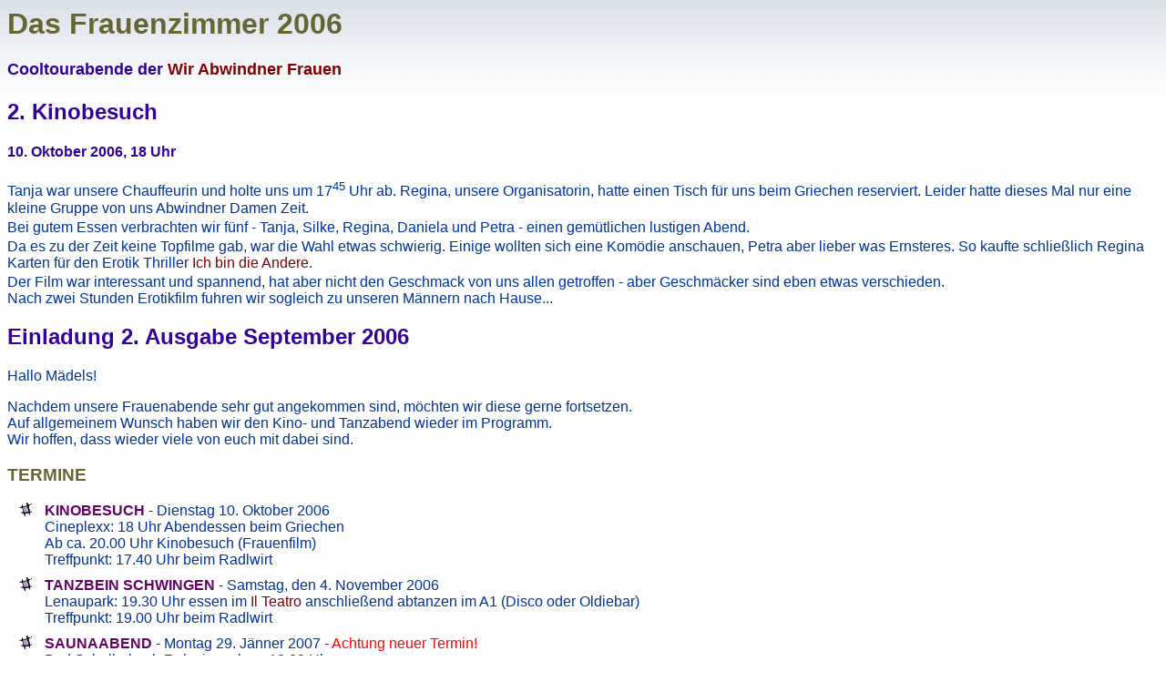

--- FILE ---
content_type: text/html
request_url: http://www.abwinden.at/2006/frauenzimmer.htm
body_size: 16112
content:
<html>

<head>
<meta http-equiv="Content-Type" content="text/html; charset=windows-1252">
<meta name="GENERATOR" content="Microsoft FrontPage 6.0">
<meta name="ProgId" content="FrontPage.Editor.Document">
<title>Das Frauenzimmer 2006</title>
<link rel="stylesheet" type="text/css" href="../styles.css">
<base target="_self">
<meta name="Microsoft Theme" content="abwinden 0011, default">
</head>

<body background="../_themes/abwinden/background.gif" bgcolor="#FFFFFF" text="#003399" link="#009933" vlink="#660066" alink="#003399"><!--mstheme--><font face="Comic Sans MS, Arial, Helvetica">
<h1><!--mstheme--><font color="#666633"><b>Das Frauenzimmer 2006</b><!--mstheme--></font></h1>
<h4><!--mstheme--><font color="#330099"><b><font size="4">Cooltourabende der </font><font size="4" color="#800000">Wir Abwindner Frauen</font></b><!--mstheme--></font></h4>
<h2><!--mstheme--><font color="#330099"><a name="kinobesuch2"></a>2. Kinobesuch<!--mstheme--></font></h2>
<h4><!--mstheme--><font color="#330099">10<b>. Oktober 2006, 18 Uhr</b><!--mstheme--></font></h4>
<p class="Text">Tanja war unsere Chauffeurin und holte uns um 17<sup>45</sup> 
Uhr ab. Regina, unsere Organisatorin, hatte einen Tisch für uns beim Griechen 
reserviert. Leider hatte dieses Mal nur eine kleine Gruppe von uns Abwindner 
Damen Zeit. </p>
<p class="Text">Bei gutem Essen verbrachten wir fünf - Tanja, Silke, Regina, 
Daniela und Petra - einen gemütlichen lustigen Abend.</p>
<p class="Text">Da es zu der Zeit keine Topfilme gab, war die Wahl etwas 
schwierig. Einige wollten sich eine Komödie anschauen, Petra aber lieber was 
Ernsteres. So kaufte schließlich Regina Karten für den Erotik Thriller
<font color="#800000">Ich bin die Andere</font>. </p>
<p class="Text">Der Film war interessant und spannend, hat aber nicht den 
Geschmack von uns allen getroffen - aber Geschmäcker sind eben etwas 
verschieden.<br>
Nach zwei Stunden Erotikfilm fuhren wir sogleich zu unseren Männern nach 
Hause...</p>
<h2><!--mstheme--><font color="#330099"><b><a name="einladung2"></a>Einladung 2. Ausgabe September 2006</b><!--mstheme--></font></h2>
<p>Hallo Mädels!</p>
<p>Nachdem unsere Frauenabende sehr gut angekommen sind, möchten wir diese gerne 
fortsetzen.<br>
Auf allgemeinem Wunsch haben wir den Kino- und Tanzabend wieder im Programm.<br>
Wir hoffen, dass wieder viele von euch mit dabei sind.</p>
<h3><!--mstheme--><font color="#666633"><b>TERMINE</b><!--mstheme--></font></h3>
<!--mstheme--></font><!--msthemelist--><table border="0" cellpadding="0" cellspacing="0" width="100%">
	<!--msthemelist--><tr><td valign="baseline" width="42"><img src="../_themes/abwinden/loobul1a.gif" width="15" height="15" hspace="13" alt="bullet"></td><td valign="top" width="100%"><!--mstheme--><font face="Comic Sans MS, Arial, Helvetica">
	<p class="Text" style="margin-bottom: 10px"><b><font color="#660066">KINOBESUCH</font></b> 
    - Dienstag 10. Oktober 2006<br>
    Cineplexx: 18 Uhr Abendessen beim Griechen<br>
    Ab ca. 20.00 Uhr Kinobesuch (Frauenfilm)<br>
    Treffpunkt: 17.40 Uhr beim Radlwirt<!--mstheme--></font><!--msthemelist--></td></tr>
	<!--msthemelist--><tr><td valign="baseline" width="42"><img src="../_themes/abwinden/loobul1a.gif" width="15" height="15" hspace="13" alt="bullet"></td><td valign="top" width="100%"><!--mstheme--><font face="Comic Sans MS, Arial, Helvetica">
  <p class="Text" style="margin-bottom: 10px"><b><font color="#660066">
	TANZBEIN SCHWINGEN</font></b> - Samstag, den 4. November 2006<br>
  Lenaupark: 19.30 Uhr essen im <font color="#800000">Il Teatro</font> 
  anschließend abtanzen im A1 (Disco oder Oldiebar)<br>
  Treffpunkt: 19.00 Uhr beim Radlwirt<!--mstheme--></font><!--msthemelist--></td></tr>
	<!--msthemelist--><tr><td valign="baseline" width="42"><img src="../_themes/abwinden/loobul1a.gif" width="15" height="15" hspace="13" alt="bullet"></td><td valign="top" width="100%"><!--mstheme--><font face="Comic Sans MS, Arial, Helvetica">
  <p class="Text" style="margin-bottom: 10px"><b><font color="#660066">
  SAUNAABEND</font></b> - Montag 29. Jänner 2007 - <font color="#FF0000">Achtung 
	neuer Termin!</font><br>
  Bad Schallerbach Relaxium ab ca.18.00 Uhr<br>
  Treffpunkt: 17.15 Uhr beim Radlwirt<!--mstheme--></font><!--msthemelist--></td></tr>
<!--msthemelist--></table><!--mstheme--><font face="Comic Sans MS, Arial, Helvetica">
<p>Wenn du Interesse hast, melde dich bitte spätestens eine Woche vor dem 
jeweiligen Termin bei uns.</p>
<p>Bis bald<br>
<font color="#660066">Regina</font> und <font color="#660066">Tanja</font></p>
<h2><!--mstheme--><font color="#330099"><b><a name="heisse_eisen"></a>Sozialkomödie Heiße Eisen</b><!--mstheme--></font></h2>
<h4><!--mstheme--><font color="#330099"><b>6. August 2006, 20 Uhr</b><!--mstheme--></font></h4>
<p class="Text">Silkes Aufruf per EMail:</p>
<blockquote>
	<p class="Text"><i><font color="#800000">Wir haben heute die Vorstellung der 'Heissen Eisen' 
im AK-Kongress-Saal gesehen und 3 Stunden nur gelacht. Diese Aufführung wäre für 
unser FRAUENZIMMER das Richtige, da dies etwas fürs Auge der Damen ist.</font></i></p>
	<p class="Text"><i><font color="#800000">Die Vorstellungen laufen noch bis 5.August jeweils 
um 20 Uhr, wer sich näher informieren möchte:
	<a target="_blank" href="http://www.sommertheatertage.at">www.sommertheatertage.at</a>.</font></i></p>
	<p class="Text"><i><font color="#800000">Habe für Donnerstag den 3. August 2006, 10 Stk. 
Karten reserviert (€18; mit AK-Karte €14 - unbedingt mitnehmen!) </font></i></p>
	<p class="Text"><i><font color="#800000">Wer fährt mit? Bitte dringenst bei Silke  
anmelden, da die Karten heiß begehrt sind!<br>Voraussichtliche Abfahrt: 18.30 beim Trafotreff, wegen freier Platzwahl.</font></i></p>
	<p class="Text"><i><font color="#800000">Gruß<br>Silke</font></i></p>
</blockquote>
<p class="Text">Die Vorstellung am Donnerstag war leider schon ausverkauft, für die 
Zusatzvorstellung am Sonntag hatte Silke aber 10 Karten reserviert.</p>
<p class="Text">Da sich nur wenige Damen fanden, 
durften ausnahmsweise auch Männer mit:</p>
<!--mstheme--></font><!--msthemelist--><table border="0" cellpadding="0" cellspacing="0" width="100%">
	<!--msthemelist--><tr><td valign="baseline" width="42"><img src="../_themes/abwinden/loobul1a.gif" width="15" height="15" hspace="13" alt="bullet"></td><td valign="top" width="100%"><!--mstheme--><font face="Comic Sans MS, Arial, Helvetica">
	<p class="Text">Stephan&amp;Regina</p><!--mstheme--></font><!--msthemelist--></td></tr>
	<!--msthemelist--><tr><td valign="baseline" width="42"><img src="../_themes/abwinden/loobul1a.gif" width="15" height="15" hspace="13" alt="bullet"></td><td valign="top" width="100%"><!--mstheme--><font face="Comic Sans MS, Arial, Helvetica">
	<p class="Text">Scheli&amp;Marianne</p><!--mstheme--></font><!--msthemelist--></td></tr>
	<!--msthemelist--><tr><td valign="baseline" width="42"><img src="../_themes/abwinden/loobul1a.gif" width="15" height="15" hspace="13" alt="bullet"></td><td valign="top" width="100%"><!--mstheme--><font face="Comic Sans MS, Arial, Helvetica">
	<p class="Text">Peter&amp;Petra</p><!--mstheme--></font><!--msthemelist--></td></tr>
	<!--msthemelist--><tr><td valign="baseline" width="42"><img src="../_themes/abwinden/loobul1a.gif" width="15" height="15" hspace="13" alt="bullet"></td><td valign="top" width="100%"><!--mstheme--><font face="Comic Sans MS, Arial, Helvetica">
	<p class="Text">Martin&amp;Gerda (auch die beiden schafften es nach einem 
	Abstecher zur AK in Perg gerade noch bis 20 Uhr)</p><!--mstheme--></font><!--msthemelist--></td></tr>
<!--msthemelist--></table><!--mstheme--><font face="Comic Sans MS, Arial, Helvetica">
<p class="Text">Auch wir haben bei der lustigen, wirklich sehenswerten 
Theateraufführung viel gelacht und den Abend genossen.<br>
Dank Silkes Tipp hatten wir uns einen Platz auf der Galerie gesucht, von wo wir 
die Bühne perfekt einsehen konnten.</p>
<p class="Text">Vielen Dank an Silke für die Idee und die Organisation unserer 
Teilnahme.</p>
<p>
	<a name="tanzen"><font color="#660066">
	</font></a><b>Tanzbeim schwingen</b></p>
<h4><!--mstheme--><font color="#330099"><b>22. April 2006</b><!--mstheme--></font></h4>
<p>Wir waren zuerst in der Pizzeria beim A1 sehr gut essen und wechselten dann 
zum Abtanzen ins Infracenter in Wegscheid mit der
<a target="_blank" href="http://www.mausefalle-linz.at">Mausefalle</a>, dem
<a target="_blank" href="http://www.bienenkorb.com/">Bienenkorb</a> und der
<a target="_blank" href="http://www.partymaus.org/">Partymaus</a>.</p>
<h2><!--mstheme--><font color="#330099"><a href="../photos/2006/frauenzimmer_kinobesuch_6500.jpg">
<img border="2" src="../photos_small/2006/frauenzimmer_kinobesuch_6500_small.jpg" xthumbnail-orig-image="../photos/2006/frauenzimmer_kinobesuch_6500.jpg" align="right" alt="Das Frauenzimmer"></a><b><a name="kinobesuch"></a>Kinobesuch</b><!--mstheme--></font></h2>
<h4><!--mstheme--><font color="#330099"><b>15. Februar 2006</b><!--mstheme--></font></h4>
<p class="Text">Wir sahen uns den Film <font color="#800000">Casanova</font> im 
Cineplexx an.<br>
Gerda und Daniela chauffierten uns nach Linz. Regina bestellte für 18.00 Uhr einen 
Tisch beim Griechen - anschließend Kinobesuch.</p>
<h4><!--mstheme--><font color="#330099">Mit dabei waren<!--mstheme--></font></h4>
<!--mstheme--></font><!--msthemelist--><table border="0" cellpadding="0" cellspacing="0" width="100%">
	<!--msthemelist--><tr><td valign="baseline" width="42"><img src="../_themes/abwinden/loobul1a.gif" width="15" height="15" hspace="13" alt="bullet"></td><td valign="top" width="100%"><!--mstheme--><font face="Comic Sans MS, Arial, Helvetica">
	<p class="Text">Gerda</p><!--mstheme--></font><!--msthemelist--></td></tr>
	<!--msthemelist--><tr><td valign="baseline" width="42"><img src="../_themes/abwinden/loobul1a.gif" width="15" height="15" hspace="13" alt="bullet"></td><td valign="top" width="100%"><!--mstheme--><font face="Comic Sans MS, Arial, Helvetica">
	<p class="Text">Petra</p><!--mstheme--></font><!--msthemelist--></td></tr>
	<!--msthemelist--><tr><td valign="baseline" width="42"><img src="../_themes/abwinden/loobul1a.gif" width="15" height="15" hspace="13" alt="bullet"></td><td valign="top" width="100%"><!--mstheme--><font face="Comic Sans MS, Arial, Helvetica">
	<p class="Text">Sonja</p><!--mstheme--></font><!--msthemelist--></td></tr>
	<!--msthemelist--><tr><td valign="baseline" width="42"><img src="../_themes/abwinden/loobul1a.gif" width="15" height="15" hspace="13" alt="bullet"></td><td valign="top" width="100%"><!--mstheme--><font face="Comic Sans MS, Arial, Helvetica">
	<p class="Text">Tamara</p><!--mstheme--></font><!--msthemelist--></td></tr>
	<!--msthemelist--><tr><td valign="baseline" width="42"><img src="../_themes/abwinden/loobul1a.gif" width="15" height="15" hspace="13" alt="bullet"></td><td valign="top" width="100%"><!--mstheme--><font face="Comic Sans MS, Arial, Helvetica">
	<p class="Text">Silke</p><!--mstheme--></font><!--msthemelist--></td></tr>
	<!--msthemelist--><tr><td valign="baseline" width="42"><img src="../_themes/abwinden/loobul1a.gif" width="15" height="15" hspace="13" alt="bullet"></td><td valign="top" width="100%"><!--mstheme--><font face="Comic Sans MS, Arial, Helvetica">
	<p class="Text">Andrea</p><!--mstheme--></font><!--msthemelist--></td></tr>
	<!--msthemelist--><tr><td valign="baseline" width="42"><img src="../_themes/abwinden/loobul1a.gif" width="15" height="15" hspace="13" alt="bullet"></td><td valign="top" width="100%"><!--mstheme--><font face="Comic Sans MS, Arial, Helvetica">
	<p class="Text">Helga</p><!--mstheme--></font><!--msthemelist--></td></tr>
	<!--msthemelist--><tr><td valign="baseline" width="42"><img src="../_themes/abwinden/loobul1a.gif" width="15" height="15" hspace="13" alt="bullet"></td><td valign="top" width="100%"><!--mstheme--><font face="Comic Sans MS, Arial, Helvetica">
	<p class="Text">Tanja</p><!--mstheme--></font><!--msthemelist--></td></tr>
	<!--msthemelist--><tr><td valign="baseline" width="42"><img src="../_themes/abwinden/loobul1a.gif" width="15" height="15" hspace="13" alt="bullet"></td><td valign="top" width="100%"><!--mstheme--><font face="Comic Sans MS, Arial, Helvetica">
	<p class="Text">Regina</p><!--mstheme--></font><!--msthemelist--></td></tr>
	<!--msthemelist--><tr><td valign="baseline" width="42"><img src="../_themes/abwinden/loobul1a.gif" width="15" height="15" hspace="13" alt="bullet"></td><td valign="top" width="100%"><!--mstheme--><font face="Comic Sans MS, Arial, Helvetica">
	<p class="Text">Daniela</p><!--mstheme--></font><!--msthemelist--></td></tr>
<!--msthemelist--></table><!--mstheme--><font face="Comic Sans MS, Arial, Helvetica">
<p class="Text">Gerda holte Petra, Sonja, Tamara, Silke und Andrea 
(die 3 Luftensteinergirls warteten um 17.40 Uhr bei Andrea) ab.<br>
Regina, Tanja und Helga fuhren bei Daniela mit.</p>
<p class="Text">Um 17.45 Uhr trafen wir uns dann zur gemeinsamen Abfahrt beim 
Trafo-Treff.</p>
<p class="Anmerkungen" align="right"><font face="Arial" size="1">PeterG - 
<!--webbot
bot="Timestamp" S-Type="EDITED" S-Format="%d. %B %Y" startspan -->18. Dezember 2006<!--webbot bot="Timestamp" i-checksum="38660" endspan --></font></p>
<h2><!--mstheme--><font color="#330099"><b><a name="einladung"></a>Einladung</b><!--mstheme--></font></h2>
<p class="Text">Hallo Mädels!<br>
&nbsp;</p>
<p class="Text">Da wir in Klaffer eine Gesprächsrunde im 'Frauenzimmer' begonnen 
haben, wäre es toll, diese in Zukunft aufrecht zu erhalten.<br>
Wir haben uns daher gedacht, 3 x im Halbjahr einen Abend gemeinsam zu 
verbringen.</p>
<h3><!--mstheme--><font color="#666633"><b>TERMINE</b><!--mstheme--></font></h3>
<!--mstheme--></font><!--msthemelist--><table border="0" cellpadding="0" cellspacing="0" width="100%">
	<!--msthemelist--><tr><td valign="baseline" width="42"><img src="../_themes/abwinden/loobul1a.gif" width="15" height="15" hspace="13" alt="bullet"></td><td valign="top" width="100%"><!--mstheme--><font face="Comic Sans MS, Arial, Helvetica">
	<p class="Text" style="margin-bottom: 10px"><font color="#660066">KINOBESUCH</font> - Mittwoch, den 15. Februar 2006<br>Cineplexx: 18 Uhr Abendessen beim Griechen<br>Ab ca. 20.00 Uhr Kinobesuch (Frauenfilm)<br>Je nach Wunsch, Ausklang in der Cocktailbar<!--mstheme--></font><!--msthemelist--></td></tr>
	<!--msthemelist--><tr><td valign="baseline" width="42"><img src="../_themes/abwinden/loobul1a.gif" width="15" height="15" hspace="13" alt="bullet"></td><td valign="top" width="100%"><!--mstheme--><font face="Comic Sans MS, Arial, Helvetica">
	<p class="Text" style="margin-bottom: 10px"><font color="#660066">
	TANZBEIN SCHWINGEN</font> - Samstag, den 22. April 2006<br>Lenaupark: 19 Uhr Pizza essen, anschließend abtanzen im A1<br>
	(Disco oder Oldiebar)</p><!--mstheme--></font><!--msthemelist--></td></tr>
	<!--msthemelist--><tr><td valign="baseline" width="42"><img src="../_themes/abwinden/loobul1a.gif" width="15" height="15" hspace="13" alt="bullet"></td><td valign="top" width="100%"><!--mstheme--><font face="Comic Sans MS, Arial, Helvetica">
	<p class="Text" style="margin-bottom: 10px"><font color="#660066">
	RADLTOUR</font> zum Mostbauern – Mittwoch, den 7. Juni 2006<br>
	<font color="#FF0000">Wegen des schlechten Wetters und des geringen 
	Interesses abgesagt.</font><br>Treffpunkt um 17.00 vorm Radlwirt<br>Unsere Route: Mauthausen – Übersetzen mit Fähre – Mostbauer in Enghagen – 
Rückfahrt übers Kraftwerk Abwinden</p><!--mstheme--></font><!--msthemelist--></td></tr>
<!--msthemelist--></table><!--mstheme--><font face="Comic Sans MS, Arial, Helvetica">
<p class="Text">Ist für dich auch was dabei?<br>
Uns würde es wirklich freuen, wenn wir ein paar gemütliche Stunden miteinander 
verbringen könnten.</p>
<p class="Text">&nbsp;</p>
<p class="Text">Wenn du Interesse hast, melde dich bitte kurz innerhalb der 
nächsten Woche bei uns.</p>
<p class="Text"><br>
Bis bald<br>
Regina und Daniela</p>
<p class="Anmerkungen" align="right"><font face="Arial" size="1">Regina und Daniela - 
30. Jänner 2006</font></p>

<!--mstheme--></font></body>

</html>


--- FILE ---
content_type: text/css
request_url: http://www.abwinden.at/styles.css
body_size: 154
content:
.Text        { font-size: 12pt; margin-top: 0; margin-bottom: 3px }
.Anmerkungen { font-family: Arial; font-size: 8pt; color: #000000; margin-top: 10pt }